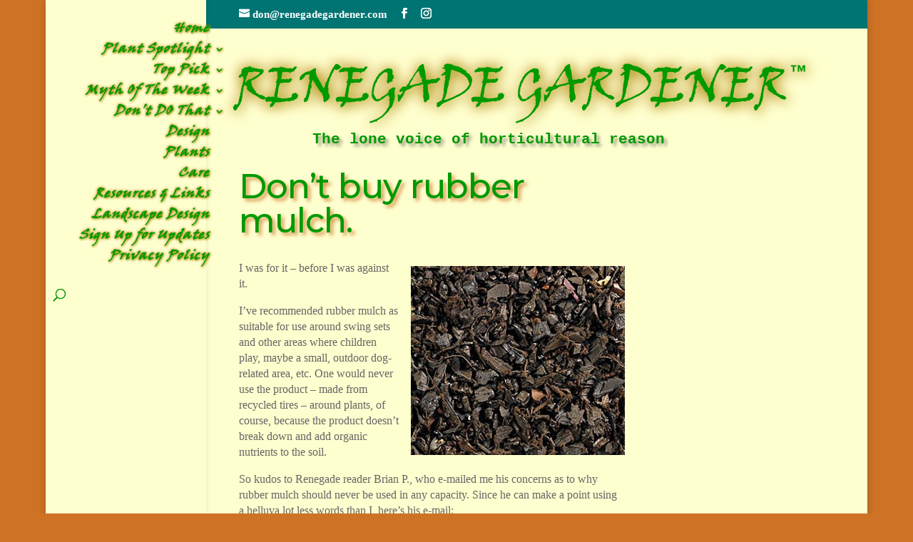

--- FILE ---
content_type: text/html; charset=utf-8
request_url: https://www.google.com/recaptcha/api2/aframe
body_size: 261
content:
<!DOCTYPE HTML><html><head><meta http-equiv="content-type" content="text/html; charset=UTF-8"></head><body><script nonce="9fqRXFUNI03zvKFfEWxgeQ">/** Anti-fraud and anti-abuse applications only. See google.com/recaptcha */ try{var clients={'sodar':'https://pagead2.googlesyndication.com/pagead/sodar?'};window.addEventListener("message",function(a){try{if(a.source===window.parent){var b=JSON.parse(a.data);var c=clients[b['id']];if(c){var d=document.createElement('img');d.src=c+b['params']+'&rc='+(localStorage.getItem("rc::a")?sessionStorage.getItem("rc::b"):"");window.document.body.appendChild(d);sessionStorage.setItem("rc::e",parseInt(sessionStorage.getItem("rc::e")||0)+1);localStorage.setItem("rc::h",'1768482052648');}}}catch(b){}});window.parent.postMessage("_grecaptcha_ready", "*");}catch(b){}</script></body></html>

--- FILE ---
content_type: text/css
request_url: https://renegadegardener.com/wp-content/uploads/useanyfont/uaf.css?ver=2.3.4.1459795332
body_size: 667
content:
				@font-face {
					font-family: 'viner-hand-itc';
					src: url('/wp-content/uploads/useanyfont/160401021558Viner-Hand-ITC.woff') format('woff');
					  font-display: auto;
				}

				.viner-hand-itc{font-family: 'viner-hand-itc' !important;}

						@font-face {
					font-family: 'vineritc';
					src: url('/wp-content/uploads/useanyfont/170101064738VINERITC.woff') format('woff');
					  font-display: auto;
				}

				.vineritc{font-family: 'vineritc' !important;}

						#top-menu-nav, #top-menu, #top-menu li a, #top-menu li li a{
					font-family: 'vineritc' !important;
				}
						h1{
					font-family: 'vineritc' !important;
				}
		

--- FILE ---
content_type: text/css
request_url: https://renegadegardener.com/wp-content/themes/renegade/style.css?ver=2.3.4.1459795332
body_size: 318
content:
/*
Theme Name: Renegade Gardener
Theme URI: http://www.elegantthemes.com/gallery/divi/
Template: Divi
Author: Elegant Themes
Author URI: http://www.elegantthemes.com
Description: Smart. Flexible. Beautiful. Divi is the most powerful theme in our collection.
Version: 2.3.4.1459795332
Updated: 2016-04-04 18:42:12

*/



--- FILE ---
content_type: text/plain
request_url: https://www.google-analytics.com/j/collect?v=1&_v=j102&a=1480363908&t=pageview&_s=1&dl=https%3A%2F%2Frenegadegardener.com%2Fdont-do-that-archive%2Fdont-buy-rubber-mulch%2F&ul=en-us%40posix&dt=Don%E2%80%99t%20buy%20rubber%20mulch.%20%7C%20Renegade%20Gardener&sr=1280x720&vp=1280x720&_u=IEBAAEABAAAAACAAI~&jid=1523289059&gjid=655526987&cid=1653062446.1768482051&tid=UA-89662495-1&_gid=2030010423.1768482051&_r=1&_slc=1&z=452859730
body_size: -452
content:
2,cG-6VRB73GPRY